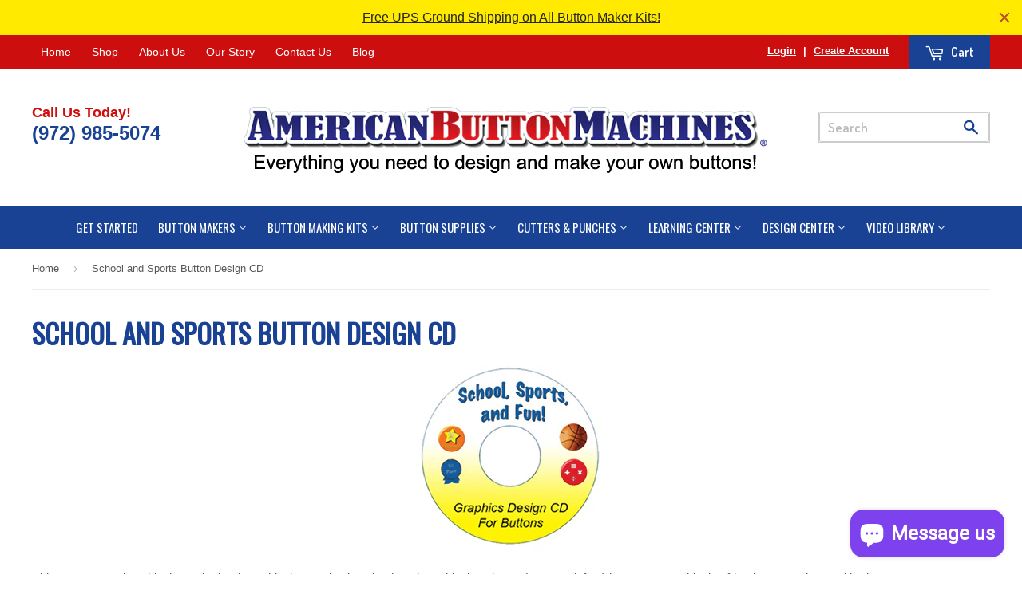

--- FILE ---
content_type: text/javascript; charset=utf-8
request_url: https://www.americanbuttonmachines.com/products/insureshield-shipping-insurance-product.js
body_size: 1390
content:
{"id":10295460823351,"title":"InsureShield® Shipping Insurance","handle":"insureshield-shipping-insurance-product","description":"Your purchase is protected against damage, loss and theft such as porch piracy.","published_at":"2025-10-06T11:51:10-05:00","created_at":"2025-10-06T11:51:10-05:00","vendor":"UPS","type":"Insurance","tags":["insureshield"],"price":100,"price_min":100,"price_max":5000,"available":true,"price_varies":true,"compare_at_price":null,"compare_at_price_min":0,"compare_at_price_max":0,"compare_at_price_varies":false,"variants":[{"id":51175881081143,"title":"$1.00","option1":"$1.00","option2":null,"option3":null,"sku":"UPSCInsureShield-P00-V001","requires_shipping":false,"taxable":false,"featured_image":null,"available":true,"name":"InsureShield® Shipping Insurance - $1.00","public_title":"$1.00","options":["$1.00"],"price":100,"weight":0,"compare_at_price":null,"inventory_quantity":-1227,"inventory_management":null,"inventory_policy":"continue","barcode":null,"requires_selling_plan":false,"selling_plan_allocations":[]},{"id":51175881113911,"title":"$2.00","option1":"$2.00","option2":null,"option3":null,"sku":"UPSCInsureShield-P00-V002","requires_shipping":false,"taxable":false,"featured_image":null,"available":true,"name":"InsureShield® Shipping Insurance - $2.00","public_title":"$2.00","options":["$2.00"],"price":200,"weight":0,"compare_at_price":null,"inventory_quantity":-384,"inventory_management":null,"inventory_policy":"continue","barcode":null,"requires_selling_plan":false,"selling_plan_allocations":[]},{"id":51175881146679,"title":"$3.00","option1":"$3.00","option2":null,"option3":null,"sku":"UPSCInsureShield-P00-V003","requires_shipping":false,"taxable":false,"featured_image":null,"available":true,"name":"InsureShield® Shipping Insurance - $3.00","public_title":"$3.00","options":["$3.00"],"price":300,"weight":0,"compare_at_price":null,"inventory_quantity":-275,"inventory_management":null,"inventory_policy":"continue","barcode":null,"requires_selling_plan":false,"selling_plan_allocations":[]},{"id":51175881179447,"title":"$4.00","option1":"$4.00","option2":null,"option3":null,"sku":"UPSCInsureShield-P00-V004","requires_shipping":false,"taxable":false,"featured_image":null,"available":true,"name":"InsureShield® Shipping Insurance - $4.00","public_title":"$4.00","options":["$4.00"],"price":400,"weight":0,"compare_at_price":null,"inventory_quantity":-141,"inventory_management":null,"inventory_policy":"continue","barcode":null,"requires_selling_plan":false,"selling_plan_allocations":[]},{"id":51175881212215,"title":"$5.00","option1":"$5.00","option2":null,"option3":null,"sku":"UPSCInsureShield-P00-V005","requires_shipping":false,"taxable":false,"featured_image":null,"available":true,"name":"InsureShield® Shipping Insurance - $5.00","public_title":"$5.00","options":["$5.00"],"price":500,"weight":0,"compare_at_price":null,"inventory_quantity":-200,"inventory_management":null,"inventory_policy":"continue","barcode":null,"requires_selling_plan":false,"selling_plan_allocations":[]},{"id":51175881244983,"title":"$6.00","option1":"$6.00","option2":null,"option3":null,"sku":"UPSCInsureShield-P00-V006","requires_shipping":false,"taxable":false,"featured_image":null,"available":true,"name":"InsureShield® Shipping Insurance - $6.00","public_title":"$6.00","options":["$6.00"],"price":600,"weight":0,"compare_at_price":null,"inventory_quantity":-109,"inventory_management":null,"inventory_policy":"continue","barcode":null,"requires_selling_plan":false,"selling_plan_allocations":[]},{"id":51175881277751,"title":"$7.00","option1":"$7.00","option2":null,"option3":null,"sku":"UPSCInsureShield-P00-V007","requires_shipping":false,"taxable":false,"featured_image":null,"available":true,"name":"InsureShield® Shipping Insurance - $7.00","public_title":"$7.00","options":["$7.00"],"price":700,"weight":0,"compare_at_price":null,"inventory_quantity":-45,"inventory_management":null,"inventory_policy":"continue","barcode":null,"requires_selling_plan":false,"selling_plan_allocations":[]},{"id":51175881310519,"title":"$8.00","option1":"$8.00","option2":null,"option3":null,"sku":"UPSCInsureShield-P00-V008","requires_shipping":false,"taxable":false,"featured_image":null,"available":true,"name":"InsureShield® Shipping Insurance - $8.00","public_title":"$8.00","options":["$8.00"],"price":800,"weight":0,"compare_at_price":null,"inventory_quantity":-21,"inventory_management":null,"inventory_policy":"continue","barcode":null,"requires_selling_plan":false,"selling_plan_allocations":[]},{"id":51175881343287,"title":"$9.00","option1":"$9.00","option2":null,"option3":null,"sku":"UPSCInsureShield-P00-V009","requires_shipping":false,"taxable":false,"featured_image":null,"available":true,"name":"InsureShield® Shipping Insurance - $9.00","public_title":"$9.00","options":["$9.00"],"price":900,"weight":0,"compare_at_price":null,"inventory_quantity":-9,"inventory_management":null,"inventory_policy":"continue","barcode":null,"requires_selling_plan":false,"selling_plan_allocations":[]},{"id":51175881376055,"title":"$10.00","option1":"$10.00","option2":null,"option3":null,"sku":"UPSCInsureShield-P00-V010","requires_shipping":false,"taxable":false,"featured_image":null,"available":true,"name":"InsureShield® Shipping Insurance - $10.00","public_title":"$10.00","options":["$10.00"],"price":1000,"weight":0,"compare_at_price":null,"inventory_quantity":-6,"inventory_management":null,"inventory_policy":"continue","barcode":null,"requires_selling_plan":false,"selling_plan_allocations":[]},{"id":51175881408823,"title":"$11.00","option1":"$11.00","option2":null,"option3":null,"sku":"UPSCInsureShield-P00-V011","requires_shipping":false,"taxable":false,"featured_image":null,"available":true,"name":"InsureShield® Shipping Insurance - $11.00","public_title":"$11.00","options":["$11.00"],"price":1100,"weight":0,"compare_at_price":null,"inventory_quantity":-7,"inventory_management":null,"inventory_policy":"continue","barcode":null,"requires_selling_plan":false,"selling_plan_allocations":[]},{"id":51175881441591,"title":"$12.00","option1":"$12.00","option2":null,"option3":null,"sku":"UPSCInsureShield-P00-V012","requires_shipping":false,"taxable":false,"featured_image":null,"available":true,"name":"InsureShield® Shipping Insurance - $12.00","public_title":"$12.00","options":["$12.00"],"price":1200,"weight":0,"compare_at_price":null,"inventory_quantity":-8,"inventory_management":null,"inventory_policy":"continue","barcode":null,"requires_selling_plan":false,"selling_plan_allocations":[]},{"id":51175881474359,"title":"$13.00","option1":"$13.00","option2":null,"option3":null,"sku":"UPSCInsureShield-P00-V013","requires_shipping":false,"taxable":false,"featured_image":null,"available":true,"name":"InsureShield® Shipping Insurance - $13.00","public_title":"$13.00","options":["$13.00"],"price":1300,"weight":0,"compare_at_price":null,"inventory_quantity":-2,"inventory_management":null,"inventory_policy":"continue","barcode":null,"requires_selling_plan":false,"selling_plan_allocations":[]},{"id":51175881507127,"title":"$14.00","option1":"$14.00","option2":null,"option3":null,"sku":"UPSCInsureShield-P00-V014","requires_shipping":false,"taxable":false,"featured_image":null,"available":true,"name":"InsureShield® Shipping Insurance - $14.00","public_title":"$14.00","options":["$14.00"],"price":1400,"weight":0,"compare_at_price":null,"inventory_quantity":0,"inventory_management":null,"inventory_policy":"continue","barcode":null,"requires_selling_plan":false,"selling_plan_allocations":[]},{"id":51175881539895,"title":"$15.00","option1":"$15.00","option2":null,"option3":null,"sku":"UPSCInsureShield-P00-V015","requires_shipping":false,"taxable":false,"featured_image":null,"available":true,"name":"InsureShield® Shipping Insurance - $15.00","public_title":"$15.00","options":["$15.00"],"price":1500,"weight":0,"compare_at_price":null,"inventory_quantity":-2,"inventory_management":null,"inventory_policy":"continue","barcode":null,"requires_selling_plan":false,"selling_plan_allocations":[]},{"id":51175881572663,"title":"$16.00","option1":"$16.00","option2":null,"option3":null,"sku":"UPSCInsureShield-P00-V016","requires_shipping":false,"taxable":false,"featured_image":null,"available":true,"name":"InsureShield® Shipping Insurance - $16.00","public_title":"$16.00","options":["$16.00"],"price":1600,"weight":0,"compare_at_price":null,"inventory_quantity":-3,"inventory_management":null,"inventory_policy":"continue","barcode":null,"requires_selling_plan":false,"selling_plan_allocations":[]},{"id":51175881605431,"title":"$17.00","option1":"$17.00","option2":null,"option3":null,"sku":"UPSCInsureShield-P00-V017","requires_shipping":false,"taxable":false,"featured_image":null,"available":true,"name":"InsureShield® Shipping Insurance - $17.00","public_title":"$17.00","options":["$17.00"],"price":1700,"weight":0,"compare_at_price":null,"inventory_quantity":-2,"inventory_management":null,"inventory_policy":"continue","barcode":null,"requires_selling_plan":false,"selling_plan_allocations":[]},{"id":51175881638199,"title":"$18.00","option1":"$18.00","option2":null,"option3":null,"sku":"UPSCInsureShield-P00-V018","requires_shipping":false,"taxable":false,"featured_image":null,"available":true,"name":"InsureShield® Shipping Insurance - $18.00","public_title":"$18.00","options":["$18.00"],"price":1800,"weight":0,"compare_at_price":null,"inventory_quantity":-2,"inventory_management":null,"inventory_policy":"continue","barcode":null,"requires_selling_plan":false,"selling_plan_allocations":[]},{"id":51175881670967,"title":"$19.00","option1":"$19.00","option2":null,"option3":null,"sku":"UPSCInsureShield-P00-V019","requires_shipping":false,"taxable":false,"featured_image":null,"available":true,"name":"InsureShield® Shipping Insurance - $19.00","public_title":"$19.00","options":["$19.00"],"price":1900,"weight":0,"compare_at_price":null,"inventory_quantity":-2,"inventory_management":null,"inventory_policy":"continue","barcode":null,"requires_selling_plan":false,"selling_plan_allocations":[]},{"id":51175881703735,"title":"$20.00","option1":"$20.00","option2":null,"option3":null,"sku":"UPSCInsureShield-P00-V020","requires_shipping":false,"taxable":false,"featured_image":null,"available":true,"name":"InsureShield® Shipping Insurance - $20.00","public_title":"$20.00","options":["$20.00"],"price":2000,"weight":0,"compare_at_price":null,"inventory_quantity":-2,"inventory_management":null,"inventory_policy":"continue","barcode":null,"requires_selling_plan":false,"selling_plan_allocations":[]},{"id":51175881736503,"title":"$21.00","option1":"$21.00","option2":null,"option3":null,"sku":"UPSCInsureShield-P00-V021","requires_shipping":false,"taxable":false,"featured_image":null,"available":true,"name":"InsureShield® Shipping Insurance - $21.00","public_title":"$21.00","options":["$21.00"],"price":2100,"weight":0,"compare_at_price":null,"inventory_quantity":-1,"inventory_management":null,"inventory_policy":"continue","barcode":null,"requires_selling_plan":false,"selling_plan_allocations":[]},{"id":51175881769271,"title":"$22.00","option1":"$22.00","option2":null,"option3":null,"sku":"UPSCInsureShield-P00-V022","requires_shipping":false,"taxable":false,"featured_image":null,"available":true,"name":"InsureShield® Shipping Insurance - $22.00","public_title":"$22.00","options":["$22.00"],"price":2200,"weight":0,"compare_at_price":null,"inventory_quantity":0,"inventory_management":null,"inventory_policy":"continue","barcode":null,"requires_selling_plan":false,"selling_plan_allocations":[]},{"id":51175881802039,"title":"$23.00","option1":"$23.00","option2":null,"option3":null,"sku":"UPSCInsureShield-P00-V023","requires_shipping":false,"taxable":false,"featured_image":null,"available":true,"name":"InsureShield® Shipping Insurance - $23.00","public_title":"$23.00","options":["$23.00"],"price":2300,"weight":0,"compare_at_price":null,"inventory_quantity":-1,"inventory_management":null,"inventory_policy":"continue","barcode":null,"requires_selling_plan":false,"selling_plan_allocations":[]},{"id":51175881834807,"title":"$24.00","option1":"$24.00","option2":null,"option3":null,"sku":"UPSCInsureShield-P00-V024","requires_shipping":false,"taxable":false,"featured_image":null,"available":true,"name":"InsureShield® Shipping Insurance - $24.00","public_title":"$24.00","options":["$24.00"],"price":2400,"weight":0,"compare_at_price":null,"inventory_quantity":-4,"inventory_management":null,"inventory_policy":"continue","barcode":null,"requires_selling_plan":false,"selling_plan_allocations":[]},{"id":51175881867575,"title":"$25.00","option1":"$25.00","option2":null,"option3":null,"sku":"UPSCInsureShield-P00-V025","requires_shipping":false,"taxable":false,"featured_image":null,"available":true,"name":"InsureShield® Shipping Insurance - $25.00","public_title":"$25.00","options":["$25.00"],"price":2500,"weight":0,"compare_at_price":null,"inventory_quantity":-1,"inventory_management":null,"inventory_policy":"continue","barcode":null,"requires_selling_plan":false,"selling_plan_allocations":[]},{"id":51175881900343,"title":"$26.00","option1":"$26.00","option2":null,"option3":null,"sku":"UPSCInsureShield-P00-V026","requires_shipping":false,"taxable":false,"featured_image":null,"available":true,"name":"InsureShield® Shipping Insurance - $26.00","public_title":"$26.00","options":["$26.00"],"price":2600,"weight":0,"compare_at_price":null,"inventory_quantity":-3,"inventory_management":null,"inventory_policy":"continue","barcode":null,"requires_selling_plan":false,"selling_plan_allocations":[]},{"id":51175881933111,"title":"$27.00","option1":"$27.00","option2":null,"option3":null,"sku":"UPSCInsureShield-P00-V027","requires_shipping":false,"taxable":false,"featured_image":null,"available":true,"name":"InsureShield® Shipping Insurance - $27.00","public_title":"$27.00","options":["$27.00"],"price":2700,"weight":0,"compare_at_price":null,"inventory_quantity":0,"inventory_management":null,"inventory_policy":"continue","barcode":null,"requires_selling_plan":false,"selling_plan_allocations":[]},{"id":51175881965879,"title":"$28.00","option1":"$28.00","option2":null,"option3":null,"sku":"UPSCInsureShield-P00-V028","requires_shipping":false,"taxable":false,"featured_image":null,"available":true,"name":"InsureShield® Shipping Insurance - $28.00","public_title":"$28.00","options":["$28.00"],"price":2800,"weight":0,"compare_at_price":null,"inventory_quantity":0,"inventory_management":null,"inventory_policy":"continue","barcode":null,"requires_selling_plan":false,"selling_plan_allocations":[]},{"id":51175881998647,"title":"$29.00","option1":"$29.00","option2":null,"option3":null,"sku":"UPSCInsureShield-P00-V029","requires_shipping":false,"taxable":false,"featured_image":null,"available":true,"name":"InsureShield® Shipping Insurance - $29.00","public_title":"$29.00","options":["$29.00"],"price":2900,"weight":0,"compare_at_price":null,"inventory_quantity":-1,"inventory_management":null,"inventory_policy":"continue","barcode":null,"requires_selling_plan":false,"selling_plan_allocations":[]},{"id":51175882031415,"title":"$30.00","option1":"$30.00","option2":null,"option3":null,"sku":"UPSCInsureShield-P00-V030","requires_shipping":false,"taxable":false,"featured_image":null,"available":true,"name":"InsureShield® Shipping Insurance - $30.00","public_title":"$30.00","options":["$30.00"],"price":3000,"weight":0,"compare_at_price":null,"inventory_quantity":0,"inventory_management":null,"inventory_policy":"continue","barcode":null,"requires_selling_plan":false,"selling_plan_allocations":[]},{"id":51175882064183,"title":"$31.00","option1":"$31.00","option2":null,"option3":null,"sku":"UPSCInsureShield-P00-V031","requires_shipping":false,"taxable":false,"featured_image":null,"available":true,"name":"InsureShield® Shipping Insurance - $31.00","public_title":"$31.00","options":["$31.00"],"price":3100,"weight":0,"compare_at_price":null,"inventory_quantity":0,"inventory_management":null,"inventory_policy":"continue","barcode":null,"requires_selling_plan":false,"selling_plan_allocations":[]},{"id":51175882096951,"title":"$32.00","option1":"$32.00","option2":null,"option3":null,"sku":"UPSCInsureShield-P00-V032","requires_shipping":false,"taxable":false,"featured_image":null,"available":true,"name":"InsureShield® Shipping Insurance - $32.00","public_title":"$32.00","options":["$32.00"],"price":3200,"weight":0,"compare_at_price":null,"inventory_quantity":0,"inventory_management":null,"inventory_policy":"continue","barcode":null,"requires_selling_plan":false,"selling_plan_allocations":[]},{"id":51175882129719,"title":"$33.00","option1":"$33.00","option2":null,"option3":null,"sku":"UPSCInsureShield-P00-V033","requires_shipping":false,"taxable":false,"featured_image":null,"available":true,"name":"InsureShield® Shipping Insurance - $33.00","public_title":"$33.00","options":["$33.00"],"price":3300,"weight":0,"compare_at_price":null,"inventory_quantity":0,"inventory_management":null,"inventory_policy":"continue","barcode":null,"requires_selling_plan":false,"selling_plan_allocations":[]},{"id":51175882162487,"title":"$34.00","option1":"$34.00","option2":null,"option3":null,"sku":"UPSCInsureShield-P00-V034","requires_shipping":false,"taxable":false,"featured_image":null,"available":true,"name":"InsureShield® Shipping Insurance - $34.00","public_title":"$34.00","options":["$34.00"],"price":3400,"weight":0,"compare_at_price":null,"inventory_quantity":0,"inventory_management":null,"inventory_policy":"continue","barcode":null,"requires_selling_plan":false,"selling_plan_allocations":[]},{"id":51175882195255,"title":"$35.00","option1":"$35.00","option2":null,"option3":null,"sku":"UPSCInsureShield-P00-V035","requires_shipping":false,"taxable":false,"featured_image":null,"available":true,"name":"InsureShield® Shipping Insurance - $35.00","public_title":"$35.00","options":["$35.00"],"price":3500,"weight":0,"compare_at_price":null,"inventory_quantity":0,"inventory_management":null,"inventory_policy":"continue","barcode":null,"requires_selling_plan":false,"selling_plan_allocations":[]},{"id":51175882228023,"title":"$36.00","option1":"$36.00","option2":null,"option3":null,"sku":"UPSCInsureShield-P00-V036","requires_shipping":false,"taxable":false,"featured_image":null,"available":true,"name":"InsureShield® Shipping Insurance - $36.00","public_title":"$36.00","options":["$36.00"],"price":3600,"weight":0,"compare_at_price":null,"inventory_quantity":0,"inventory_management":null,"inventory_policy":"continue","barcode":null,"requires_selling_plan":false,"selling_plan_allocations":[]},{"id":51175882260791,"title":"$37.00","option1":"$37.00","option2":null,"option3":null,"sku":"UPSCInsureShield-P00-V037","requires_shipping":false,"taxable":false,"featured_image":null,"available":true,"name":"InsureShield® Shipping Insurance - $37.00","public_title":"$37.00","options":["$37.00"],"price":3700,"weight":0,"compare_at_price":null,"inventory_quantity":0,"inventory_management":null,"inventory_policy":"continue","barcode":null,"requires_selling_plan":false,"selling_plan_allocations":[]},{"id":51175882293559,"title":"$38.00","option1":"$38.00","option2":null,"option3":null,"sku":"UPSCInsureShield-P00-V038","requires_shipping":false,"taxable":false,"featured_image":null,"available":true,"name":"InsureShield® Shipping Insurance - $38.00","public_title":"$38.00","options":["$38.00"],"price":3800,"weight":0,"compare_at_price":null,"inventory_quantity":-1,"inventory_management":null,"inventory_policy":"continue","barcode":null,"requires_selling_plan":false,"selling_plan_allocations":[]},{"id":51175882326327,"title":"$39.00","option1":"$39.00","option2":null,"option3":null,"sku":"UPSCInsureShield-P00-V039","requires_shipping":false,"taxable":false,"featured_image":null,"available":true,"name":"InsureShield® Shipping Insurance - $39.00","public_title":"$39.00","options":["$39.00"],"price":3900,"weight":0,"compare_at_price":null,"inventory_quantity":0,"inventory_management":null,"inventory_policy":"continue","barcode":null,"requires_selling_plan":false,"selling_plan_allocations":[]},{"id":51175882359095,"title":"$40.00","option1":"$40.00","option2":null,"option3":null,"sku":"UPSCInsureShield-P00-V040","requires_shipping":false,"taxable":false,"featured_image":null,"available":true,"name":"InsureShield® Shipping Insurance - $40.00","public_title":"$40.00","options":["$40.00"],"price":4000,"weight":0,"compare_at_price":null,"inventory_quantity":0,"inventory_management":null,"inventory_policy":"continue","barcode":null,"requires_selling_plan":false,"selling_plan_allocations":[]},{"id":51175882391863,"title":"$41.00","option1":"$41.00","option2":null,"option3":null,"sku":"UPSCInsureShield-P00-V041","requires_shipping":false,"taxable":false,"featured_image":null,"available":true,"name":"InsureShield® Shipping Insurance - $41.00","public_title":"$41.00","options":["$41.00"],"price":4100,"weight":0,"compare_at_price":null,"inventory_quantity":0,"inventory_management":null,"inventory_policy":"continue","barcode":null,"requires_selling_plan":false,"selling_plan_allocations":[]},{"id":51175882424631,"title":"$42.00","option1":"$42.00","option2":null,"option3":null,"sku":"UPSCInsureShield-P00-V042","requires_shipping":false,"taxable":false,"featured_image":null,"available":true,"name":"InsureShield® Shipping Insurance - $42.00","public_title":"$42.00","options":["$42.00"],"price":4200,"weight":0,"compare_at_price":null,"inventory_quantity":0,"inventory_management":null,"inventory_policy":"continue","barcode":null,"requires_selling_plan":false,"selling_plan_allocations":[]},{"id":51175882457399,"title":"$43.00","option1":"$43.00","option2":null,"option3":null,"sku":"UPSCInsureShield-P00-V043","requires_shipping":false,"taxable":false,"featured_image":null,"available":true,"name":"InsureShield® Shipping Insurance - $43.00","public_title":"$43.00","options":["$43.00"],"price":4300,"weight":0,"compare_at_price":null,"inventory_quantity":0,"inventory_management":null,"inventory_policy":"continue","barcode":null,"requires_selling_plan":false,"selling_plan_allocations":[]},{"id":51175882490167,"title":"$44.00","option1":"$44.00","option2":null,"option3":null,"sku":"UPSCInsureShield-P00-V044","requires_shipping":false,"taxable":false,"featured_image":null,"available":true,"name":"InsureShield® Shipping Insurance - $44.00","public_title":"$44.00","options":["$44.00"],"price":4400,"weight":0,"compare_at_price":null,"inventory_quantity":0,"inventory_management":null,"inventory_policy":"continue","barcode":null,"requires_selling_plan":false,"selling_plan_allocations":[]},{"id":51175882522935,"title":"$45.00","option1":"$45.00","option2":null,"option3":null,"sku":"UPSCInsureShield-P00-V045","requires_shipping":false,"taxable":false,"featured_image":null,"available":true,"name":"InsureShield® Shipping Insurance - $45.00","public_title":"$45.00","options":["$45.00"],"price":4500,"weight":0,"compare_at_price":null,"inventory_quantity":0,"inventory_management":null,"inventory_policy":"continue","barcode":null,"requires_selling_plan":false,"selling_plan_allocations":[]},{"id":51175882555703,"title":"$46.00","option1":"$46.00","option2":null,"option3":null,"sku":"UPSCInsureShield-P00-V046","requires_shipping":false,"taxable":false,"featured_image":null,"available":true,"name":"InsureShield® Shipping Insurance - $46.00","public_title":"$46.00","options":["$46.00"],"price":4600,"weight":0,"compare_at_price":null,"inventory_quantity":0,"inventory_management":null,"inventory_policy":"continue","barcode":null,"requires_selling_plan":false,"selling_plan_allocations":[]},{"id":51175882588471,"title":"$47.00","option1":"$47.00","option2":null,"option3":null,"sku":"UPSCInsureShield-P00-V047","requires_shipping":false,"taxable":false,"featured_image":null,"available":true,"name":"InsureShield® Shipping Insurance - $47.00","public_title":"$47.00","options":["$47.00"],"price":4700,"weight":0,"compare_at_price":null,"inventory_quantity":0,"inventory_management":null,"inventory_policy":"continue","barcode":null,"requires_selling_plan":false,"selling_plan_allocations":[]},{"id":51175882621239,"title":"$48.00","option1":"$48.00","option2":null,"option3":null,"sku":"UPSCInsureShield-P00-V048","requires_shipping":false,"taxable":false,"featured_image":null,"available":true,"name":"InsureShield® Shipping Insurance - $48.00","public_title":"$48.00","options":["$48.00"],"price":4800,"weight":0,"compare_at_price":null,"inventory_quantity":0,"inventory_management":null,"inventory_policy":"continue","barcode":null,"requires_selling_plan":false,"selling_plan_allocations":[]},{"id":51175882654007,"title":"$49.00","option1":"$49.00","option2":null,"option3":null,"sku":"UPSCInsureShield-P00-V049","requires_shipping":false,"taxable":false,"featured_image":null,"available":true,"name":"InsureShield® Shipping Insurance - $49.00","public_title":"$49.00","options":["$49.00"],"price":4900,"weight":0,"compare_at_price":null,"inventory_quantity":0,"inventory_management":null,"inventory_policy":"continue","barcode":null,"requires_selling_plan":false,"selling_plan_allocations":[]},{"id":51175882686775,"title":"$50.00","option1":"$50.00","option2":null,"option3":null,"sku":"UPSCInsureShield-P00-V050","requires_shipping":false,"taxable":false,"featured_image":null,"available":true,"name":"InsureShield® Shipping Insurance - $50.00","public_title":"$50.00","options":["$50.00"],"price":5000,"weight":0,"compare_at_price":null,"inventory_quantity":0,"inventory_management":null,"inventory_policy":"continue","barcode":null,"requires_selling_plan":false,"selling_plan_allocations":[]}],"images":["\/\/cdn.shopify.com\/s\/files\/1\/1272\/4545\/files\/shopifyLogo.png?v=1759769472"],"featured_image":"\/\/cdn.shopify.com\/s\/files\/1\/1272\/4545\/files\/shopifyLogo.png?v=1759769472","options":[{"name":"Amount","position":1,"values":["$1.00","$2.00","$3.00","$4.00","$5.00","$6.00","$7.00","$8.00","$9.00","$10.00","$11.00","$12.00","$13.00","$14.00","$15.00","$16.00","$17.00","$18.00","$19.00","$20.00","$21.00","$22.00","$23.00","$24.00","$25.00","$26.00","$27.00","$28.00","$29.00","$30.00","$31.00","$32.00","$33.00","$34.00","$35.00","$36.00","$37.00","$38.00","$39.00","$40.00","$41.00","$42.00","$43.00","$44.00","$45.00","$46.00","$47.00","$48.00","$49.00","$50.00"]}],"url":"\/products\/insureshield-shipping-insurance-product","media":[{"alt":"InsureShield Logo","id":42341997314359,"position":1,"preview_image":{"aspect_ratio":1.0,"height":1500,"width":1500,"src":"https:\/\/cdn.shopify.com\/s\/files\/1\/1272\/4545\/files\/shopifyLogo.png?v=1759769472"},"aspect_ratio":1.0,"height":1500,"media_type":"image","src":"https:\/\/cdn.shopify.com\/s\/files\/1\/1272\/4545\/files\/shopifyLogo.png?v=1759769472","width":1500}],"requires_selling_plan":false,"selling_plan_groups":[]}